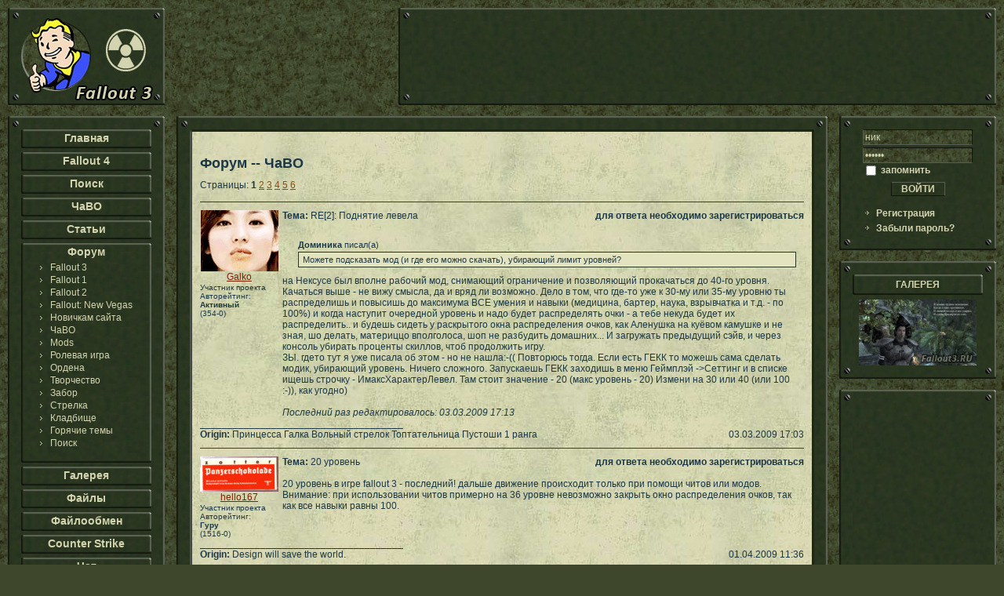

--- FILE ---
content_type: text/html; charset=utf-8
request_url: https://fallout3.ru/f/f8/l39705/1/
body_size: 8248
content:
<!DOCTYPE HTML PUBLIC "-//W3C//DTD HTML 4.01 Transitional//EN">
<html>
    <head>
        <title>Fallout3.RU: 20 уровень</title>
        <link rel="stylesheet" href="/css/body.css">
        <link rel="stylesheet" href="/css/main.css">
        <meta name="generator" content="Brain">
        <meta http-equiv="content-type" content="text/html; charset=utf-8">
        <meta name="keywords" content="Fallout3.RU форум чат fallout fallout3 игра">
        <meta name="description" content="Форумы Fallout3.RU">
        <script language="javascript" type="text/javascript" src="/js/_std/main.js"></script>
                    </head>
    <body>

    <table border=0 cellpadding=0 cellspacing=0 width=100%>
 <tr>
  <td valign=middle><a href="https://fallout3.ru/" title="Fallout 3"><img border="0" src="/img/f-logo-5.jpg" width="200" height="124" alt="Fallout 3" title="Fallout 3"></a></td>
  <td><img alt="" border="0" src="/img/spacer.gif" width="15" height="1" /></td>
  <td align=right valign=top>
        <table border=0 cellpadding=0 cellspacing=0>
        <tr>
            <td height=3 width=3 background=/img/b_tl.gif><img border=0 width=3 height=3 src=/img/spacer.gif></td>
            <td height=3 background=/img/b_t.gif><img border=0 width=3 height=3 src=/img/spacer.gif></td>
            <td height=3 width=3 background=/img/b_tr.gif><img border=0 width=3 height=3 src=/img/spacer.gif></td>
        </tr>
        <tr>
        <td background=/img/b_l.gif width=3><img border=0 width=3 height=3 src=/img/spacer.gif></td>
        <td background=/img/butbg.jpg>

        <table border=0 cellpadding=0 cellspacing=0 width=100% height=100%>
        <tr>
            <td height=14 width=14><img border=0 width=14 height=14 src=/img/bolt.gif></td>
            <td height=14><img border=0 width=3 height=14 src=/img/spacer.gif></td>
            <td height=14><img border=0 width=14 height=14 src=/img/bolt.gif></td>
        </tr>
        <tr>
        <td width=14><img border=0 width=14 height=3 src=/img/spacer.gif></td>
        <td background=/img/butbg.jpg>
        <script async src="https://pagead2.googlesyndication.com/pagead/js/adsbygoogle.js?client=ca-pub-9592243596423616"
     crossorigin="anonymous"></script>
<!-- Fallout3.ru 728x90, создано 14.10.08 -->
<ins class="adsbygoogle"
     style="display:inline-block;width:728px;height:90px"
     data-ad-client="ca-pub-9592243596423616"
     data-ad-slot="9946301764"></ins>
<script>
     (adsbygoogle = window.adsbygoogle || []).push({});
</script>
        </td>
        <td width=14><img border=0 width=14 height=3 src=/img/spacer.gif></td>
        </tr>
        <tr>
            <td height=14 width=14><img border=0 width=14 height=14 src=/img/bolt.gif></td>
            <td height=14><img border=0 width=3 height=14 src=/img/spacer.gif></td>
            <td height=14 width=14><img border=0 width=14 height=14 src=/img/bolt.gif></td>
        </tr>
        </table>
        </td>
        <td background=/img/b_r.gif width=3><img border=0 width=3 height=3 src=/img/spacer.gif></td>
        </tr>

        <tr>
            <td background=/img/b_bl.gif height=3 width=3><img border=0 width=3 height=3 src=/img/spacer.gif></td>
            <td background=/img/b_b.gif height=3><img border=0 width=3 height=3 src=/img/spacer.gif></td>
            <td background=/img/b_br.gif height=3 width=3><img border=0 width=3 height=3 src=/img/spacer.gif></td>
        </tr>

        </table>
          </td>
 </tr>
</table>
<br />

<table border=0 cellpadding=0 cellspacing=0 width=100%>
 <tr>
  <td valign=top>
        <table border=0 cellpadding=0 cellspacing=0 width=200>
        <tr>
            <td height=3 width=3 background=/img/b_tl.gif><img border=0 width=3 height=3 src=/img/spacer.gif></td>
            <td height=3 background=/img/b_t.gif><img border=0 width=3 height=3 src=/img/spacer.gif></td>
            <td height=3 width=3 background=/img/b_tr.gif><img border=0 width=3 height=3 src=/img/spacer.gif></td>
        </tr>
        <tr>
        <td background=/img/b_l.gif width=3><img border=0 width=3 height=3 src=/img/spacer.gif></td>
        <td background=/img/butbg.jpg>

        <table border=0 cellpadding=0 cellspacing=0 width=100% height=100%>
        <tr>
            <td height=14 width=14><img border=0 width=14 height=14 src=/img/bolt.gif></td>
            <td height=14><img border=0 width=3 height=14 src=/img/spacer.gif></td>
            <td height=14><img border=0 width=14 height=14 src=/img/bolt.gif></td>
        </tr>
        <tr>
        <td width=14><img border=0 width=14 height=3 src=/img/spacer.gif></td>
        <td background=/img/butbg.jpg>
        
        <table border=0 cellpadding=0 cellspacing=0 width=100%>
        <tr>
            <td height=3 width=3 background=/img/b_tl.gif><img border=0 width=3 height=3 src=/img/spacer.gif></td>
            <td height=3 background=/img/b_t.gif><img border=0 width=3 height=3 src=/img/spacer.gif></td>
            <td height=3 width=3 background=/img/b_tr.gif><img border=0 width=3 height=3 src=/img/spacer.gif></td>
        </tr>
        <tr>
        <td background=/img/b_l.gif width=3><img border=0 width=3 height=3 src=/img/spacer.gif></td>
        <td background=/img/butbg.jpg>

        <center><a class="menu_0" title="Главная" href="/">Главная</a>
</center><img border=0 width=1 height=2 src=/img/spacer.gif><br>
        </td>
        <td background=/img/b_r.gif width=3><img border=0 width=3 height=3 src=/img/spacer.gif></td>
        </tr>

        <tr>
            <td background=/img/b_bl.gif height=3 width=3><img border=0 width=3 height=3 src=/img/spacer.gif></td>
            <td background=/img/b_b.gif height=3><img border=0 width=3 height=3 src=/img/spacer.gif></td>
            <td background=/img/b_br.gif height=3 width=3><img border=0 width=3 height=3 src=/img/spacer.gif></td>
        </tr>

        </table>
        <img border=0 width=1 height=5 src=/img/spacer.gif><br>        <table border=0 cellpadding=0 cellspacing=0 width=100%>
        <tr>
            <td height=3 width=3 background=/img/b_tl.gif><img border=0 width=3 height=3 src=/img/spacer.gif></td>
            <td height=3 background=/img/b_t.gif><img border=0 width=3 height=3 src=/img/spacer.gif></td>
            <td height=3 width=3 background=/img/b_tr.gif><img border=0 width=3 height=3 src=/img/spacer.gif></td>
        </tr>
        <tr>
        <td background=/img/b_l.gif width=3><img border=0 width=3 height=3 src=/img/spacer.gif></td>
        <td background=/img/butbg.jpg>

        <center><a class="menu_0" title="Fallout 4" href="https://fallout4.su/">Fallout 4</a>
</center><img border=0 width=1 height=2 src=/img/spacer.gif><br>
        </td>
        <td background=/img/b_r.gif width=3><img border=0 width=3 height=3 src=/img/spacer.gif></td>
        </tr>

        <tr>
            <td background=/img/b_bl.gif height=3 width=3><img border=0 width=3 height=3 src=/img/spacer.gif></td>
            <td background=/img/b_b.gif height=3><img border=0 width=3 height=3 src=/img/spacer.gif></td>
            <td background=/img/b_br.gif height=3 width=3><img border=0 width=3 height=3 src=/img/spacer.gif></td>
        </tr>

        </table>
        <img border=0 width=1 height=5 src=/img/spacer.gif><br>        <table border=0 cellpadding=0 cellspacing=0 width=100%>
        <tr>
            <td height=3 width=3 background=/img/b_tl.gif><img border=0 width=3 height=3 src=/img/spacer.gif></td>
            <td height=3 background=/img/b_t.gif><img border=0 width=3 height=3 src=/img/spacer.gif></td>
            <td height=3 width=3 background=/img/b_tr.gif><img border=0 width=3 height=3 src=/img/spacer.gif></td>
        </tr>
        <tr>
        <td background=/img/b_l.gif width=3><img border=0 width=3 height=3 src=/img/spacer.gif></td>
        <td background=/img/butbg.jpg>

        <center><a class="menu_0" title="Поиск" href="/search/">Поиск</a>
</center><img border=0 width=1 height=2 src=/img/spacer.gif><br>
        </td>
        <td background=/img/b_r.gif width=3><img border=0 width=3 height=3 src=/img/spacer.gif></td>
        </tr>

        <tr>
            <td background=/img/b_bl.gif height=3 width=3><img border=0 width=3 height=3 src=/img/spacer.gif></td>
            <td background=/img/b_b.gif height=3><img border=0 width=3 height=3 src=/img/spacer.gif></td>
            <td background=/img/b_br.gif height=3 width=3><img border=0 width=3 height=3 src=/img/spacer.gif></td>
        </tr>

        </table>
        <img border=0 width=1 height=5 src=/img/spacer.gif><br>        <table border=0 cellpadding=0 cellspacing=0 width=100%>
        <tr>
            <td height=3 width=3 background=/img/b_tl.gif><img border=0 width=3 height=3 src=/img/spacer.gif></td>
            <td height=3 background=/img/b_t.gif><img border=0 width=3 height=3 src=/img/spacer.gif></td>
            <td height=3 width=3 background=/img/b_tr.gif><img border=0 width=3 height=3 src=/img/spacer.gif></td>
        </tr>
        <tr>
        <td background=/img/b_l.gif width=3><img border=0 width=3 height=3 src=/img/spacer.gif></td>
        <td background=/img/butbg.jpg>

        <center><a class="menu_0" title="ЧаВО" href="/faq/">ЧаВО</a>
</center><img border=0 width=1 height=2 src=/img/spacer.gif><br>
        </td>
        <td background=/img/b_r.gif width=3><img border=0 width=3 height=3 src=/img/spacer.gif></td>
        </tr>

        <tr>
            <td background=/img/b_bl.gif height=3 width=3><img border=0 width=3 height=3 src=/img/spacer.gif></td>
            <td background=/img/b_b.gif height=3><img border=0 width=3 height=3 src=/img/spacer.gif></td>
            <td background=/img/b_br.gif height=3 width=3><img border=0 width=3 height=3 src=/img/spacer.gif></td>
        </tr>

        </table>
        <img border=0 width=1 height=5 src=/img/spacer.gif><br>        <table border=0 cellpadding=0 cellspacing=0 width=100%>
        <tr>
            <td height=3 width=3 background=/img/b_tl.gif><img border=0 width=3 height=3 src=/img/spacer.gif></td>
            <td height=3 background=/img/b_t.gif><img border=0 width=3 height=3 src=/img/spacer.gif></td>
            <td height=3 width=3 background=/img/b_tr.gif><img border=0 width=3 height=3 src=/img/spacer.gif></td>
        </tr>
        <tr>
        <td background=/img/b_l.gif width=3><img border=0 width=3 height=3 src=/img/spacer.gif></td>
        <td background=/img/butbg.jpg>

        <center><a class="menu_0" title="Статьи" href="/articles/">Статьи</a>
</center><img border=0 width=1 height=2 src=/img/spacer.gif><br>
        </td>
        <td background=/img/b_r.gif width=3><img border=0 width=3 height=3 src=/img/spacer.gif></td>
        </tr>

        <tr>
            <td background=/img/b_bl.gif height=3 width=3><img border=0 width=3 height=3 src=/img/spacer.gif></td>
            <td background=/img/b_b.gif height=3><img border=0 width=3 height=3 src=/img/spacer.gif></td>
            <td background=/img/b_br.gif height=3 width=3><img border=0 width=3 height=3 src=/img/spacer.gif></td>
        </tr>

        </table>
        <img border=0 width=1 height=5 src=/img/spacer.gif><br>        <table border=0 cellpadding=0 cellspacing=0 width=100%>
        <tr>
            <td height=3 width=3 background=/img/b_tl.gif><img border=0 width=3 height=3 src=/img/spacer.gif></td>
            <td height=3 background=/img/b_t.gif><img border=0 width=3 height=3 src=/img/spacer.gif></td>
            <td height=3 width=3 background=/img/b_tr.gif><img border=0 width=3 height=3 src=/img/spacer.gif></td>
        </tr>
        <tr>
        <td background=/img/b_l.gif width=3><img border=0 width=3 height=3 src=/img/spacer.gif></td>
        <td background=/img/butbg.jpg>

        <center><a class="menu_0" title="Форум" href="/f/">Форум</a>
</center><img border=0 width=1 height=2 src=/img/spacer.gif><br>
      <center><table cellpadding="0" cellspacing="0" border="0">
       <tr><td colspan="2"><img src="/img/spacer.gif" alt="" width="1" height="2" border="0" /></td></tr>
       <tr>
        <td valign="middle"><img src="/img/ar-smenu.gif" alt="" width="13" height="16" border="0" /></td>
	   <td class="menu2" valign="middle"><a title="Fallout 3" href="/f/f1/1/">Fallout 3</a></td>
       </tr>
       <tr>
        <td valign="middle"><img src="/img/ar-smenu.gif" alt="" width="13" height="16" border="0" /></td>
	   <td class="menu2" valign="middle"><a title="Fallout 1" href="/f/f43/1/">Fallout 1</a></td>
       </tr>
       <tr>
        <td valign="middle"><img src="/img/ar-smenu.gif" alt="" width="13" height="16" border="0" /></td>
	   <td class="menu2" valign="middle"><a title="Fallout 2" href="/f/f44/1/">Fallout 2</a></td>
       </tr>
       <tr>
        <td valign="middle"><img src="/img/ar-smenu.gif" alt="" width="13" height="16" border="0" /></td>
	   <td class="menu2" valign="middle"><a title="Fallout: New Vegas" href="/f/f58/1/">Fallout: New Vegas</a></td>
       </tr>
       <tr>
        <td valign="middle"><img src="/img/ar-smenu.gif" alt="" width="13" height="16" border="0" /></td>
	   <td class="menu2" valign="middle"><a title="Новичкам сайта" href="/f/f65/1/">Новичкам сайта</a></td>
       </tr>
       <tr>
        <td valign="middle"><img src="/img/ar-smenu.gif" alt="" width="13" height="16" border="0" /></td>
	   <td class="menu2" valign="middle"><a title="ЧаВО" href="/f/f8/1/">ЧаВО</a></td>
       </tr>
       <tr>
        <td valign="middle"><img src="/img/ar-smenu.gif" alt="" width="13" height="16" border="0" /></td>
	   <td class="menu2" valign="middle"><a title="Mods" href="/f/f7/1/">Mods</a></td>
       </tr>
       <tr>
        <td valign="middle"><img src="/img/ar-smenu.gif" alt="" width="13" height="16" border="0" /></td>
	   <td class="menu2" valign="middle"><a title="Ролевая игра" href="/f/f21/1/">Ролевая игра</a></td>
       </tr>
       <tr>
        <td valign="middle"><img src="/img/ar-smenu.gif" alt="" width="13" height="16" border="0" /></td>
	   <td class="menu2" valign="middle"><a title="Ордена" href="/f/f9/1/">Ордена</a></td>
       </tr>
       <tr>
        <td valign="middle"><img src="/img/ar-smenu.gif" alt="" width="13" height="16" border="0" /></td>
	   <td class="menu2" valign="middle"><a title="Творчество" href="/f/f26/1/">Творчество</a></td>
       </tr>
       <tr>
        <td valign="middle"><img src="/img/ar-smenu.gif" alt="" width="13" height="16" border="0" /></td>
	   <td class="menu2" valign="middle"><a title="Забор" href="/f/f2/1/">Забор</a></td>
       </tr>
       <tr>
        <td valign="middle"><img src="/img/ar-smenu.gif" alt="" width="13" height="16" border="0" /></td>
	   <td class="menu2" valign="middle"><a title="Стрелка" href="/f/f3/1/">Стрелка</a></td>
       </tr>
       <tr>
        <td valign="middle"><img src="/img/ar-smenu.gif" alt="" width="13" height="16" border="0" /></td>
	   <td class="menu2" valign="middle"><a title="Кладбище" href="/f/f37/1/">Кладбище</a></td>
       </tr>
       <tr>
        <td valign="middle"><img src="/img/ar-smenu.gif" alt="" width="13" height="16" border="0" /></td>
	   <td class="menu2" valign="middle"><a title="Горячие темы" href="/f/top/">Горячие темы</a></td>
       </tr>
       <tr>
        <td valign="middle"><img src="/img/ar-smenu.gif" alt="" width="13" height="16" border="0" /></td>
	   <td class="menu2" valign="middle"><a title="Поиск" href="/f/search/">Поиск</a></td>
       </tr>
      </table></center>
&nbsp;<br>
        </td>
        <td background=/img/b_r.gif width=3><img border=0 width=3 height=3 src=/img/spacer.gif></td>
        </tr>

        <tr>
            <td background=/img/b_bl.gif height=3 width=3><img border=0 width=3 height=3 src=/img/spacer.gif></td>
            <td background=/img/b_b.gif height=3><img border=0 width=3 height=3 src=/img/spacer.gif></td>
            <td background=/img/b_br.gif height=3 width=3><img border=0 width=3 height=3 src=/img/spacer.gif></td>
        </tr>

        </table>
        <img border=0 width=1 height=5 src=/img/spacer.gif><br>        <table border=0 cellpadding=0 cellspacing=0 width=100%>
        <tr>
            <td height=3 width=3 background=/img/b_tl.gif><img border=0 width=3 height=3 src=/img/spacer.gif></td>
            <td height=3 background=/img/b_t.gif><img border=0 width=3 height=3 src=/img/spacer.gif></td>
            <td height=3 width=3 background=/img/b_tr.gif><img border=0 width=3 height=3 src=/img/spacer.gif></td>
        </tr>
        <tr>
        <td background=/img/b_l.gif width=3><img border=0 width=3 height=3 src=/img/spacer.gif></td>
        <td background=/img/butbg.jpg>

        <center><a class="menu_0" title="Галерея" href="/gallery/l0/?page=1">Галерея</a>
</center><img border=0 width=1 height=2 src=/img/spacer.gif><br>
        </td>
        <td background=/img/b_r.gif width=3><img border=0 width=3 height=3 src=/img/spacer.gif></td>
        </tr>

        <tr>
            <td background=/img/b_bl.gif height=3 width=3><img border=0 width=3 height=3 src=/img/spacer.gif></td>
            <td background=/img/b_b.gif height=3><img border=0 width=3 height=3 src=/img/spacer.gif></td>
            <td background=/img/b_br.gif height=3 width=3><img border=0 width=3 height=3 src=/img/spacer.gif></td>
        </tr>

        </table>
        <img border=0 width=1 height=5 src=/img/spacer.gif><br>        <table border=0 cellpadding=0 cellspacing=0 width=100%>
        <tr>
            <td height=3 width=3 background=/img/b_tl.gif><img border=0 width=3 height=3 src=/img/spacer.gif></td>
            <td height=3 background=/img/b_t.gif><img border=0 width=3 height=3 src=/img/spacer.gif></td>
            <td height=3 width=3 background=/img/b_tr.gif><img border=0 width=3 height=3 src=/img/spacer.gif></td>
        </tr>
        <tr>
        <td background=/img/b_l.gif width=3><img border=0 width=3 height=3 src=/img/spacer.gif></td>
        <td background=/img/butbg.jpg>

        <center><a class="menu_0" title="Файлы" href="/files/">Файлы</a>
</center><img border=0 width=1 height=2 src=/img/spacer.gif><br>
        </td>
        <td background=/img/b_r.gif width=3><img border=0 width=3 height=3 src=/img/spacer.gif></td>
        </tr>

        <tr>
            <td background=/img/b_bl.gif height=3 width=3><img border=0 width=3 height=3 src=/img/spacer.gif></td>
            <td background=/img/b_b.gif height=3><img border=0 width=3 height=3 src=/img/spacer.gif></td>
            <td background=/img/b_br.gif height=3 width=3><img border=0 width=3 height=3 src=/img/spacer.gif></td>
        </tr>

        </table>
        <img border=0 width=1 height=5 src=/img/spacer.gif><br>        <table border=0 cellpadding=0 cellspacing=0 width=100%>
        <tr>
            <td height=3 width=3 background=/img/b_tl.gif><img border=0 width=3 height=3 src=/img/spacer.gif></td>
            <td height=3 background=/img/b_t.gif><img border=0 width=3 height=3 src=/img/spacer.gif></td>
            <td height=3 width=3 background=/img/b_tr.gif><img border=0 width=3 height=3 src=/img/spacer.gif></td>
        </tr>
        <tr>
        <td background=/img/b_l.gif width=3><img border=0 width=3 height=3 src=/img/spacer.gif></td>
        <td background=/img/butbg.jpg>

        <center><a class="menu_0" title="Файлообмен" href="/dc/">Файлообмен</a>
</center><img border=0 width=1 height=2 src=/img/spacer.gif><br>
        </td>
        <td background=/img/b_r.gif width=3><img border=0 width=3 height=3 src=/img/spacer.gif></td>
        </tr>

        <tr>
            <td background=/img/b_bl.gif height=3 width=3><img border=0 width=3 height=3 src=/img/spacer.gif></td>
            <td background=/img/b_b.gif height=3><img border=0 width=3 height=3 src=/img/spacer.gif></td>
            <td background=/img/b_br.gif height=3 width=3><img border=0 width=3 height=3 src=/img/spacer.gif></td>
        </tr>

        </table>
        <img border=0 width=1 height=5 src=/img/spacer.gif><br>        <table border=0 cellpadding=0 cellspacing=0 width=100%>
        <tr>
            <td height=3 width=3 background=/img/b_tl.gif><img border=0 width=3 height=3 src=/img/spacer.gif></td>
            <td height=3 background=/img/b_t.gif><img border=0 width=3 height=3 src=/img/spacer.gif></td>
            <td height=3 width=3 background=/img/b_tr.gif><img border=0 width=3 height=3 src=/img/spacer.gif></td>
        </tr>
        <tr>
        <td background=/img/b_l.gif width=3><img border=0 width=3 height=3 src=/img/spacer.gif></td>
        <td background=/img/butbg.jpg>

        <center><a class="menu_0" title="Counter Strike" href="/f/f59/1/">Counter Strike</a>
</center><img border=0 width=1 height=2 src=/img/spacer.gif><br>
        </td>
        <td background=/img/b_r.gif width=3><img border=0 width=3 height=3 src=/img/spacer.gif></td>
        </tr>

        <tr>
            <td background=/img/b_bl.gif height=3 width=3><img border=0 width=3 height=3 src=/img/spacer.gif></td>
            <td background=/img/b_b.gif height=3><img border=0 width=3 height=3 src=/img/spacer.gif></td>
            <td background=/img/b_br.gif height=3 width=3><img border=0 width=3 height=3 src=/img/spacer.gif></td>
        </tr>

        </table>
        <img border=0 width=1 height=5 src=/img/spacer.gif><br>        <table border=0 cellpadding=0 cellspacing=0 width=100%>
        <tr>
            <td height=3 width=3 background=/img/b_tl.gif><img border=0 width=3 height=3 src=/img/spacer.gif></td>
            <td height=3 background=/img/b_t.gif><img border=0 width=3 height=3 src=/img/spacer.gif></td>
            <td height=3 width=3 background=/img/b_tr.gif><img border=0 width=3 height=3 src=/img/spacer.gif></td>
        </tr>
        <tr>
        <td background=/img/b_l.gif width=3><img border=0 width=3 height=3 src=/img/spacer.gif></td>
        <td background=/img/butbg.jpg>

        <center><a class="menu_0" title="Чат" href="/chat/">Чат</a>
</center><img border=0 width=1 height=2 src=/img/spacer.gif><br>
        </td>
        <td background=/img/b_r.gif width=3><img border=0 width=3 height=3 src=/img/spacer.gif></td>
        </tr>

        <tr>
            <td background=/img/b_bl.gif height=3 width=3><img border=0 width=3 height=3 src=/img/spacer.gif></td>
            <td background=/img/b_b.gif height=3><img border=0 width=3 height=3 src=/img/spacer.gif></td>
            <td background=/img/b_br.gif height=3 width=3><img border=0 width=3 height=3 src=/img/spacer.gif></td>
        </tr>

        </table>
        <img border=0 width=1 height=5 src=/img/spacer.gif><br>        <table border=0 cellpadding=0 cellspacing=0 width=100%>
        <tr>
            <td height=3 width=3 background=/img/b_tl.gif><img border=0 width=3 height=3 src=/img/spacer.gif></td>
            <td height=3 background=/img/b_t.gif><img border=0 width=3 height=3 src=/img/spacer.gif></td>
            <td height=3 width=3 background=/img/b_tr.gif><img border=0 width=3 height=3 src=/img/spacer.gif></td>
        </tr>
        <tr>
        <td background=/img/b_l.gif width=3><img border=0 width=3 height=3 src=/img/spacer.gif></td>
        <td background=/img/butbg.jpg>

        <center><a class="menu_0" title="Новости" href="/news/">Новости</a>
</center><img border=0 width=1 height=2 src=/img/spacer.gif><br>
        </td>
        <td background=/img/b_r.gif width=3><img border=0 width=3 height=3 src=/img/spacer.gif></td>
        </tr>

        <tr>
            <td background=/img/b_bl.gif height=3 width=3><img border=0 width=3 height=3 src=/img/spacer.gif></td>
            <td background=/img/b_b.gif height=3><img border=0 width=3 height=3 src=/img/spacer.gif></td>
            <td background=/img/b_br.gif height=3 width=3><img border=0 width=3 height=3 src=/img/spacer.gif></td>
        </tr>

        </table>
        <img border=0 width=1 height=5 src=/img/spacer.gif><br>        <table border=0 cellpadding=0 cellspacing=0 width=100%>
        <tr>
            <td height=3 width=3 background=/img/b_tl.gif><img border=0 width=3 height=3 src=/img/spacer.gif></td>
            <td height=3 background=/img/b_t.gif><img border=0 width=3 height=3 src=/img/spacer.gif></td>
            <td height=3 width=3 background=/img/b_tr.gif><img border=0 width=3 height=3 src=/img/spacer.gif></td>
        </tr>
        <tr>
        <td background=/img/b_l.gif width=3><img border=0 width=3 height=3 src=/img/spacer.gif></td>
        <td background=/img/butbg.jpg>

        <center><a class="menu_0" title="Скриншоты" href="/ss/">Скриншоты</a>
</center><img border=0 width=1 height=2 src=/img/spacer.gif><br>
        </td>
        <td background=/img/b_r.gif width=3><img border=0 width=3 height=3 src=/img/spacer.gif></td>
        </tr>

        <tr>
            <td background=/img/b_bl.gif height=3 width=3><img border=0 width=3 height=3 src=/img/spacer.gif></td>
            <td background=/img/b_b.gif height=3><img border=0 width=3 height=3 src=/img/spacer.gif></td>
            <td background=/img/b_br.gif height=3 width=3><img border=0 width=3 height=3 src=/img/spacer.gif></td>
        </tr>

        </table>
        <img border=0 width=1 height=5 src=/img/spacer.gif><br>        <table border=0 cellpadding=0 cellspacing=0 width=100%>
        <tr>
            <td height=3 width=3 background=/img/b_tl.gif><img border=0 width=3 height=3 src=/img/spacer.gif></td>
            <td height=3 background=/img/b_t.gif><img border=0 width=3 height=3 src=/img/spacer.gif></td>
            <td height=3 width=3 background=/img/b_tr.gif><img border=0 width=3 height=3 src=/img/spacer.gif></td>
        </tr>
        <tr>
        <td background=/img/b_l.gif width=3><img border=0 width=3 height=3 src=/img/spacer.gif></td>
        <td background=/img/butbg.jpg>

        <center><a class="menu_0" title="Написать" href="/contacts/">Написать</a>
</center><img border=0 width=1 height=2 src=/img/spacer.gif><br>
        </td>
        <td background=/img/b_r.gif width=3><img border=0 width=3 height=3 src=/img/spacer.gif></td>
        </tr>

        <tr>
            <td background=/img/b_bl.gif height=3 width=3><img border=0 width=3 height=3 src=/img/spacer.gif></td>
            <td background=/img/b_b.gif height=3><img border=0 width=3 height=3 src=/img/spacer.gif></td>
            <td background=/img/b_br.gif height=3 width=3><img border=0 width=3 height=3 src=/img/spacer.gif></td>
        </tr>

        </table>
        <img border=0 width=1 height=5 src=/img/spacer.gif><br>        <table border=0 cellpadding=0 cellspacing=0 width=100%>
        <tr>
            <td height=3 width=3 background=/img/b_tl.gif><img border=0 width=3 height=3 src=/img/spacer.gif></td>
            <td height=3 background=/img/b_t.gif><img border=0 width=3 height=3 src=/img/spacer.gif></td>
            <td height=3 width=3 background=/img/b_tr.gif><img border=0 width=3 height=3 src=/img/spacer.gif></td>
        </tr>
        <tr>
        <td background=/img/b_l.gif width=3><img border=0 width=3 height=3 src=/img/spacer.gif></td>
        <td background=/img/butbg.jpg>

        <center><a class="menu_0" title="Ссылки" href="/links/">Ссылки</a>
</center><img border=0 width=1 height=2 src=/img/spacer.gif><br>
        </td>
        <td background=/img/b_r.gif width=3><img border=0 width=3 height=3 src=/img/spacer.gif></td>
        </tr>

        <tr>
            <td background=/img/b_bl.gif height=3 width=3><img border=0 width=3 height=3 src=/img/spacer.gif></td>
            <td background=/img/b_b.gif height=3><img border=0 width=3 height=3 src=/img/spacer.gif></td>
            <td background=/img/b_br.gif height=3 width=3><img border=0 width=3 height=3 src=/img/spacer.gif></td>
        </tr>

        </table>
        <img border=0 width=1 height=5 src=/img/spacer.gif><br>        <table border=0 cellpadding=0 cellspacing=0 width=100%>
        <tr>
            <td height=3 width=3 background=/img/b_tl.gif><img border=0 width=3 height=3 src=/img/spacer.gif></td>
            <td height=3 background=/img/b_t.gif><img border=0 width=3 height=3 src=/img/spacer.gif></td>
            <td height=3 width=3 background=/img/b_tr.gif><img border=0 width=3 height=3 src=/img/spacer.gif></td>
        </tr>
        <tr>
        <td background=/img/b_l.gif width=3><img border=0 width=3 height=3 src=/img/spacer.gif></td>
        <td background=/img/butbg.jpg>

        <center><a class="menu_0" title="Ордена" href="/clans/">Ордена</a>
</center><img border=0 width=1 height=2 src=/img/spacer.gif><br>
        </td>
        <td background=/img/b_r.gif width=3><img border=0 width=3 height=3 src=/img/spacer.gif></td>
        </tr>

        <tr>
            <td background=/img/b_bl.gif height=3 width=3><img border=0 width=3 height=3 src=/img/spacer.gif></td>
            <td background=/img/b_b.gif height=3><img border=0 width=3 height=3 src=/img/spacer.gif></td>
            <td background=/img/b_br.gif height=3 width=3><img border=0 width=3 height=3 src=/img/spacer.gif></td>
        </tr>

        </table>
        <img border=0 width=1 height=5 src=/img/spacer.gif><br>        <table border=0 cellpadding=0 cellspacing=0 width=100%>
        <tr>
            <td height=3 width=3 background=/img/b_tl.gif><img border=0 width=3 height=3 src=/img/spacer.gif></td>
            <td height=3 background=/img/b_t.gif><img border=0 width=3 height=3 src=/img/spacer.gif></td>
            <td height=3 width=3 background=/img/b_tr.gif><img border=0 width=3 height=3 src=/img/spacer.gif></td>
        </tr>
        <tr>
        <td background=/img/b_l.gif width=3><img border=0 width=3 height=3 src=/img/spacer.gif></td>
        <td background=/img/butbg.jpg>

        <center><a class="menu_0" title="Участники" href="/members/">Участники</a>
</center><img border=0 width=1 height=2 src=/img/spacer.gif><br>
        </td>
        <td background=/img/b_r.gif width=3><img border=0 width=3 height=3 src=/img/spacer.gif></td>
        </tr>

        <tr>
            <td background=/img/b_bl.gif height=3 width=3><img border=0 width=3 height=3 src=/img/spacer.gif></td>
            <td background=/img/b_b.gif height=3><img border=0 width=3 height=3 src=/img/spacer.gif></td>
            <td background=/img/b_br.gif height=3 width=3><img border=0 width=3 height=3 src=/img/spacer.gif></td>
        </tr>

        </table>
        
        </td>
        <td width=14><img border=0 width=14 height=3 src=/img/spacer.gif></td>
        </tr>
        <tr>
            <td height=14 width=14><img border=0 width=14 height=14 src=/img/bolt.gif></td>
            <td height=14><img border=0 width=3 height=14 src=/img/spacer.gif></td>
            <td height=14 width=14><img border=0 width=14 height=14 src=/img/bolt.gif></td>
        </tr>
        </table>
        </td>
        <td background=/img/b_r.gif width=3><img border=0 width=3 height=3 src=/img/spacer.gif></td>
        </tr>

        <tr>
            <td background=/img/b_bl.gif height=3 width=3><img border=0 width=3 height=3 src=/img/spacer.gif></td>
            <td background=/img/b_b.gif height=3><img border=0 width=3 height=3 src=/img/spacer.gif></td>
            <td background=/img/b_br.gif height=3 width=3><img border=0 width=3 height=3 src=/img/spacer.gif></td>
        </tr>

        </table>
        &nbsp;<br>



<script async src="https://pagead2.googlesyndication.com/pagead/js/adsbygoogle.js?client=ca-pub-9592243596423616"
     crossorigin="anonymous"></script>
<!-- 200x200, создано 02.06.09 -->
<ins class="adsbygoogle"
     style="display:inline-block;width:200px;height:200px"
     data-ad-client="ca-pub-9592243596423616"
     data-ad-slot="6974583899"></ins>
<script>
     (adsbygoogle = window.adsbygoogle || []).push({});
</script>
&nbsp;<br />

        <table border=0 cellpadding=0 cellspacing=0 width=200>
        <tr>
            <td height=3 width=3 background=/img/b_tl.gif><img border=0 width=3 height=3 src=/img/spacer.gif></td>
            <td height=3 background=/img/b_t.gif><img border=0 width=3 height=3 src=/img/spacer.gif></td>
            <td height=3 width=3 background=/img/b_tr.gif><img border=0 width=3 height=3 src=/img/spacer.gif></td>
        </tr>
        <tr>
        <td background=/img/b_l.gif width=3><img border=0 width=3 height=3 src=/img/spacer.gif></td>
        <td background=/img/butbg.jpg>

        <table border=0 cellpadding=0 cellspacing=0 width=100% height=100%>
        <tr>
            <td height=14 width=14><img border=0 width=14 height=14 src=/img/bolt.gif></td>
            <td height=14><img border=0 width=3 height=14 src=/img/spacer.gif></td>
            <td height=14><img border=0 width=14 height=14 src=/img/bolt.gif></td>
        </tr>
        <tr>
        <td width=14><img border=0 width=14 height=3 src=/img/spacer.gif></td>
        <td background=/img/butbg.jpg>
        <noindex>
<center>
<!--LiveInternet counter-->
<script language="JavaScript"><!--
document.write('<a href="http://www.liveinternet.ru/click" '+
'target=_blank><img src="http://counter.yadro.ru/hit?t12.5;r'+
escape(document.referrer)+((typeof(screen)=='undefined')?'':
';s'+screen.width+'*'+screen.height+'*'+(screen.colorDepth?
screen.colorDepth:screen.pixelDepth))+';u'+escape(document.URL)+
';'+Math.random()+
'" title="liveinternet.ru: показано число просмотров за 24 часа, посетителей за 24 часа и за сегодн\я" '+
'border=0 width=88 height=31></a>')
//--></script>
<!--/LiveInternet-->
<br>
&nbsp;<br>

<!--Rating@Mail.ru COUNTER--><script language="JavaScript" type="text/javascript"><!--
d=document;var a='';a+=';r='+escape(d.referrer)
js=10//--></script><script language="JavaScript1.1" type="text/javascript"><!--
a+=';j='+navigator.javaEnabled()
js=11//--></script><script language="JavaScript1.2" type="text/javascript"><!--
s=screen;a+=';s='+s.width+'*'+s.height
a+=';d='+(s.colorDepth?s.colorDepth:s.pixelDepth)
js=12//--></script><script language="JavaScript1.3" type="text/javascript"><!--
js=13//--></script><script language="JavaScript" type="text/javascript"><!--
d.write('<a href="https://top.mail.ru/jump?from=1520638"'+
' target="_blank"><img src="https://top-fwz1.mail.ru/counter'+
'?id=1520638;t=48;js='+js+a+';rand='+Math.random()+
'" alt="Рейтинг@Mail.ru"'+' border="0" height="31" width="88"/><\/a>')
if(11<js)d.write('<'+'!-- ')//--></script><noscript><a
target="_blank" href="https://top.mail.ru/jump?from=1520638"><img
src="https://top-fwz1.mail.ru/counter?js=na;id=1520638;t=48"
border="0" height="31" width="88"
alt="Рейтинг@Mail.ru"/></a></noscript><script language="JavaScript" type="text/javascript"><!--
if(11<js)d.write('--'+'>')//--></script><!--/COUNTER-->
</center>
</noindex>
        </td>
        <td width=14><img border=0 width=14 height=3 src=/img/spacer.gif></td>
        </tr>
        <tr>
            <td height=14 width=14><img border=0 width=14 height=14 src=/img/bolt.gif></td>
            <td height=14><img border=0 width=3 height=14 src=/img/spacer.gif></td>
            <td height=14 width=14><img border=0 width=14 height=14 src=/img/bolt.gif></td>
        </tr>
        </table>
        </td>
        <td background=/img/b_r.gif width=3><img border=0 width=3 height=3 src=/img/spacer.gif></td>
        </tr>

        <tr>
            <td background=/img/b_bl.gif height=3 width=3><img border=0 width=3 height=3 src=/img/spacer.gif></td>
            <td background=/img/b_b.gif height=3><img border=0 width=3 height=3 src=/img/spacer.gif></td>
            <td background=/img/b_br.gif height=3 width=3><img border=0 width=3 height=3 src=/img/spacer.gif></td>
        </tr>

        </table>
        
  </td>
  <td width=15><img border=0 width=15 height=1 src=/img/spacer.gif></td>
  <td width=100% valign=top>


        <table border=0 cellpadding=0 cellspacing=0 width=100%>
        <tr>
            <td height=3 width=3 background=/img/b_tl.gif><img border=0 width=3 height=3 src=/img/spacer.gif></td>
            <td height=3 background=/img/b_t.gif><img border=0 width=3 height=3 src=/img/spacer.gif></td>
            <td height=3 width=3 background=/img/b_tr.gif><img border=0 width=3 height=3 src=/img/spacer.gif></td>
        </tr>
        <tr>
        <td background=/img/b_l.gif width=3><img border=0 width=3 height=3 src=/img/spacer.gif></td>
        <td background=/img/butbg.jpg>

        <table border=0 cellpadding=0 cellspacing=0 width=100% height=100%>
        <tr>
            <td height=14 width=14><img border=0 width=14 height=14 src=/img/bolt.gif></td>
            <td height=14><img border=0 width=3 height=14 src=/img/spacer.gif></td>
            <td height=14><img border=0 width=14 height=14 src=/img/bolt.gif></td>
        </tr>
        <tr>
        <td width=14><img border=0 width=14 height=3 src=/img/spacer.gif></td>
        <td background=/img/butbg.jpg>
                <table border=0 cellpadding=0 cellspacing=0 width=100%>
        <tr>
            <td background=/img/d_tl.gif height=3 width=3><img border=0 width=3 height=3 src=/img/spacer.gif></td>
            <td background=/img/d_t.gif height=3><img border=0 width=3 height=3 src=/img/spacer.gif></td>
            <td background=/img/d_tr.gif height=3 width=3><img border=0 width=3 height=3 src=/img/spacer.gif></td>
        </tr>
        <tr>
        <td background=/img/d_l.gif width=3><img border=0 width=3 height=3 src=/img/spacer.gif></td>
        <td bgcolor=#d3d4af background="/img/bg2.jpg">
        <table border=0 cellpadding=0 cellspacing=10 width=100%>
        <tr>
        <td>
        

<h1>Форум -- ЧаВО</h1>
<p>Страницы: <b>1</b> <a href="/f/f8/l39705/2/">2</a> <a href="/f/f8/l39705/3/">3</a> <a href="/f/f8/l39705/4/">4</a> <a href="/f/f8/l39705/5/">5</a> <a href="/f/f8/l39705/6/">6</a></p>
<table width="100%" cellpadding="0" cellspacing="0" border="0"><tr><td><img src="/img/spacer.gif" alt="" width=1 height=10></td></tr><tr><td style="background-color:#493b2e;" height="1"><img src="/img/spacer.gif" alt="" width="1" height="1"></td></tr><tr><td><img src="/img/spacer.gif" alt="" width=1 height=10></td></tr></table>
<table cellpadding="0" cellspacing="0" border="0" width="100%"><tr><td valign="top">
<table cellpadding="0" cellspacing="0" border="0"><tr><td style="text-align: center;"><a class="userlink" href="/userprofile/2916/" target="_blank"><img border="0" src="/public/2916/avatar.gif"></a></td></tr><tr><td style="text-align: center;"><a class="userlink" href="/userprofile/2916/" target="_blank">Galko</a></td></tr><tr><td><img border="0" width=100 height=1 src="/img/spacer.gif"></td></tr></table>
<table cellpadding="0" cellspacing="0" border="0" width="100"><tr><td valign="top" class="shortui">Участник проекта<br />
Авторейтинг:<br>
<b>Активный</b><br>(354-0)<br>
</td></tr></table>
</td><td width="100%" valign="top" style="padding: 0px 0px 0px 5px;">
<a name="m29246"></a><table cellpadding="0" cellspacing="0" border="0" width="100%"><tr><td><b>Тема:</b> RE[2]: Поднятие левела<br>&nbsp;<br>
</td><td align="right" valign="top"><nobr><b>для ответа необходимо зарегистрироваться</b></nobr></td></tr></table>
<blockquote class="bb_quote"><div class="bb_quote_author"><b>Доминика</b> писал(а)</div><div class="bb_quote_text">Можете подсказать мод (и где его можно скачать), убирающий лимит уровней?</div></blockquote>
 на Нексусе был вполне рабочий мод, снимающий ограничение и позволяющий прокачаться до 40-го уровня. Качаться выше - не вижу смысла, да и вряд ли возможно. Дело в том, что где-то уже к 30-му или 35-му уровню ты распределишь и повысишь до максимума ВСЕ умения и навыки (медицина, бартер, наука, взрывчатка и т.д. - по 100%) и когда наступит очередной уровень и надо будет распределять очки - а тебе некуда будет их распределить.. и будешь сидеть у раскрытого окна распределения очков, как Аленушка на куёвом камушке и не зная, шо делать, материццо вполголоса, шоп не разбудить домашних... И загружать предыдущий сэйв, и через консоль убирать проценты скиллов, чтоб продолжить игру.<br />
 ЗЫ. гдето тут я уже писала об этом - но не нашла:-(( Повторюсь тогда. Если есть ГЕКК то можешь сама сделать модик, убирающий уровень. Ничего сложного. Запускаешь ГЕКК заходишь в меню Геймплэй -&gt;Сеттинг и в списке ищешь строчку - ИмаксХарактерЛевел. Там стоит значение - 20 (макс уровень - 20) Измени на 30 или 40 (или 100 :-)), как угодно)<br>
&nbsp;<br><i>Последний раз редактировалось: 03.03.2009 17:13</i><br>
</td></tr><td colspan="2"><table cellpadding="0" cellspacing="0" border="0" width="100%"><tr><td valign="top">_____________________________________<br><b>Origin: </b>Принцесса Галка Вольный стрелок Топтательница Пустоши 1 ранга </td><td valign="bottom" style="text-align: right;"><nobr>03.03.2009 17:03</nobr></td></tr></table></td></tr></table>
<table width="100%" cellpadding="0" cellspacing="0" border="0"><tr><td><img src="/img/spacer.gif" alt="" width=1 height=10></td></tr><tr><td style="background-color:#493b2e;" height="1"><img src="/img/spacer.gif" alt="" width="1" height="1"></td></tr><tr><td><img src="/img/spacer.gif" alt="" width=1 height=10></td></tr></table>
<table cellpadding="0" cellspacing="0" border="0" width="100%"><tr><td valign="top">
<table cellpadding="0" cellspacing="0" border="0"><tr><td style="text-align: center;"><a class="userlink" href="/userprofile/1971/" target="_blank"><img border="0" src="/public/1971/avatar.jpg"></a></td></tr><tr><td style="text-align: center;"><a class="userlink" href="/userprofile/1971/" target="_blank">hello167</a></td></tr><tr><td><img border="0" width=100 height=1 src="/img/spacer.gif"></td></tr></table>
<table cellpadding="0" cellspacing="0" border="0" width="100"><tr><td valign="top" class="shortui">Участник проекта<br />
Авторейтинг:<br>
<b>Гуру</b><br>(1516-0)<br>
</td></tr></table>
</td><td width="100%" valign="top" style="padding: 0px 0px 0px 5px;">
<a name="m39705"></a><table cellpadding="0" cellspacing="0" border="0" width="100%"><tr><td><b>Тема:</b> 20 уровень<br>&nbsp;<br>
</td><td align="right" valign="top"><nobr><b>для ответа необходимо зарегистрироваться</b></nobr></td></tr></table>
20 уровень в игре fallout 3 - последний! дальше движение происходит только при помощи читов или модов.<br />
 Внимание: при использовании читов примерно на 36 уровне невозможно закрыть окно распределения очков, так как все навыки равны 100.<br>
&nbsp;<br>&nbsp;<br>
</td></tr><td colspan="2"><table cellpadding="0" cellspacing="0" border="0" width="100%"><tr><td valign="top">_____________________________________<br><b>Origin: </b>Design will save the world.<br />
</td><td valign="bottom" style="text-align: right;"><nobr>01.04.2009 11:36</nobr></td></tr></table></td></tr></table>
<table width="100%" cellpadding="0" cellspacing="0" border="0"><tr><td><img src="/img/spacer.gif" alt="" width=1 height=10></td></tr><tr><td style="background-color:#493b2e;" height="1"><img src="/img/spacer.gif" alt="" width="1" height="1"></td></tr><tr><td><img src="/img/spacer.gif" alt="" width=1 height=10></td></tr></table>
<table cellpadding="0" cellspacing="0" border="0" width="100%"><tr><td valign="top">
<table cellpadding="0" cellspacing="0" border="0"><tr><td style="text-align: center;"><a class="userlink" href="/userprofile/1055/" target="_blank"><img border="0" src="/public/1055/avatar.gif"></a></td></tr><tr><td style="text-align: center;"><a class="userlink" href="/userprofile/1055/" target="_blank">Andres</a></td></tr><tr><td><img border="0" width=100 height=1 src="/img/spacer.gif"></td></tr></table>
<table cellpadding="0" cellspacing="0" border="0" width="100"><tr><td valign="top" class="shortui">Участник проекта<br />
Авторейтинг:<br>
<b>Активный</b><br>(263-0)<br>
</td></tr></table>
</td><td width="100%" valign="top" style="padding: 0px 0px 0px 5px;">
<a name="m40537"></a><table cellpadding="0" cellspacing="0" border="0" width="100%"><tr><td><b>Тема:</b> RE: 20 уровень<br>&nbsp;<br>
</td><td align="right" valign="top"><nobr><b>для ответа необходимо зарегистрироваться</b></nobr></td></tr></table>
По поводу всех умений по 100:
<br />&nbsp;<br />
Есть мод <strong class="bb">"Skill cap mod"</strong><br />
<i class="bb">Позволяет избавится от возможного бага, когда все скиллы будут 100, и некуда будет вкладывать скиллпоинты. В таком случае мод разблокирует кнопку "дальше" в окне повышения уровня.</i><br />
(Скачать его можно, например, здесь <a href="http://wasteland.ag.ru/fallout-3/mods/gameplay.shtml" target="_blank">http://wasteland.ag.ru/fallout-3/mods/gameplay.shtml</a> (ищите в списке по названию))
<br />&nbsp;<br />
Тамже есть мод <strong class="bb">"Level 100 cap"</strong><br />
<i class="bb">Увеличивает до 100 максимальный уровень.</i><br />
(Вообще подобных модов несколько, у меня например стоит ограничение в 30 уровней, где взял не помню - гугл вам в помощь...;)<br>
&nbsp;<br>&nbsp;<br>
</td></tr><td colspan="2"><table cellpadding="0" cellspacing="0" border="0" width="100%"><tr><td valign="bottom" style="text-align: right;"><nobr>02.04.2009 01:57</nobr></td></tr></table></td></tr></table>
<table width="100%" cellpadding="0" cellspacing="0" border="0"><tr><td><img src="/img/spacer.gif" alt="" width=1 height=10></td></tr><tr><td style="background-color:#493b2e;" height="1"><img src="/img/spacer.gif" alt="" width="1" height="1"></td></tr><tr><td><img src="/img/spacer.gif" alt="" width=1 height=10></td></tr></table>
<table cellpadding="0" cellspacing="0" border="0" width="100%"><tr><td valign="top">
<table cellpadding="0" cellspacing="0" border="0"><tr><td style="text-align: center;"><a class="userlink" href="/userprofile/4234/" target="_blank"><img border="0" src="/public/4234/avatar.jpg"></a></td></tr><tr><td style="text-align: center;"><a class="userlink" href="/userprofile/4234/" target="_blank">Defender Morrill</a></td></tr><tr><td><img border="0" width=100 height=1 src="/img/spacer.gif"></td></tr></table>
<table cellpadding="0" cellspacing="0" border="0" width="100"><tr><td valign="top" class="shortui">Пользователь<br />
Авторейтинг:<br>
<b>Рядовой</b><br>(3-0)<br>
</td></tr></table>
</td><td width="100%" valign="top" style="padding: 0px 0px 0px 5px;">
<a name="m41587"></a><table cellpadding="0" cellspacing="0" border="0" width="100%"><tr><td><b>Тема:</b> RE[2]: 20 уровень<br>&nbsp;<br>
</td><td align="right" valign="top"><nobr><b>для ответа необходимо зарегистрироваться</b></nobr></td></tr></table>
Andres - По поводу всех умений по 100:
<br />&nbsp;<br />
Есть мод <strong class="bb">"Skill cap mod"</strong><br />
<i class="bb">Позволяет избавится от возможного бага, когда все скиллы будут 100, и некуда будет вкладывать скиллпоинты. В таком случае мод разблокирует кнопку "дальше" в окне повышения уровня.</i><br />
(Скачать его можно, например, здесь <a href="http://wasteland.ag.ru/fallout-3/mods/gameplay.shtml" target="_blank">http://wasteland.ag.ru/fallout-3/mods/gameplay.shtml</a> (ищите в списке по названию))
<br />&nbsp;<br />
Спасибо за модЫ<br>
&nbsp;<br>&nbsp;<br>
</td></tr><td colspan="2"><table cellpadding="0" cellspacing="0" border="0" width="100%"><tr><td valign="top">_____________________________________<br><b>Origin: </b>Убиваю всё что шевелится , а что не шевелится - шевелю и убиваю !</td><td valign="bottom" style="text-align: right;"><nobr>03.04.2009 13:50</nobr></td></tr></table></td></tr></table>
<table width="100%" cellpadding="0" cellspacing="0" border="0"><tr><td><img src="/img/spacer.gif" alt="" width=1 height=10></td></tr><tr><td style="background-color:#493b2e;" height="1"><img src="/img/spacer.gif" alt="" width="1" height="1"></td></tr><tr><td><img src="/img/spacer.gif" alt="" width=1 height=10></td></tr></table>
<table cellpadding="0" cellspacing="0" border="0" width="100%"><tr><td valign="top">
<table cellpadding="0" cellspacing="0" border="0"><tr><td style="text-align: center;"><a class="userlink" href="/userprofile/4168/" target="_blank"><img border="0" src="/public/4168/avatar.jpg"></a></td></tr><tr><td style="text-align: center;"><a class="userlink" href="/userprofile/4168/" target="_blank">АНАРХ</a></td></tr><tr><td><img border="0" width=100 height=1 src="/img/spacer.gif"></td></tr></table>
<table cellpadding="0" cellspacing="0" border="0" width="100"><tr><td valign="top" class="shortui">Участник проекта<br />
Авторейтинг:<br>
<b>Гуру</b><br>(580-3)<br>
<table width="100%" cellpadding="0" cellspacing="0" border="0"><tr><td><img src="/img/spacer.gif" alt="" width=1 height=3></td></tr><tr><td style="background-color:#493b2e;" height="1"><img src="/img/spacer.gif" alt="" width="1" height="1"></td></tr><tr><td><img src="/img/spacer.gif" alt="" width=1 height=3></td></tr></table>
<center><a href="/clans/48/"><img border="0" alt="Изгои" title="Изгои" src="/public/.shared/clans/48/emblem.gif" /></a></center><b>Звание:</b><br />маньяк<br />
<b>Репутация:</b><br />паталогоанатом<br />
</td></tr></table>
</td><td width="100%" valign="top" style="padding: 0px 0px 0px 5px;">
<a name="m54989"></a><table cellpadding="0" cellspacing="0" border="0" width="100%"><tr><td><b>Тема:</b> RE: 21 уровень<br>&nbsp;<br>
</td><td align="right" valign="top"><nobr><b>для ответа необходимо зарегистрироваться</b></nobr></td></tr></table>
так как ссылка в теме ещё не фигурировала, то вот вам <a href="http://www.playground.ru/files/13235/" target="_blank">http://www.playground.ru/files/13235/</a> здесь мод содержащий в себе два файла, один позволяет увеличить максимальный уровень до 30, другой до 40<br />
для установки мода требуется один из файлов скопировать в папку DATA установленой игры FALLOUT 3 и активировать с помощью файла FalloutLauncher.exe
<br />&nbsp;<br />
<strong class="bb">ВНИМАНИЕ!</strong> активировать моды надо до достижения 20-го уровня, иначе возможны проблемы с сейвами. так же при переходе на 21 уровень необходимо иметь нейтральную карму, иначе возможны вылеты<br>
&nbsp;<br><i>Последний раз редактировалось: 13.06.2009 16:45</i><br>
</td></tr><td colspan="2"><table cellpadding="0" cellspacing="0" border="0" width="100%"><tr><td valign="top">_____________________________________<br><b>Origin: </b>все недовольные могут проследовать за слонами</td><td valign="bottom" style="text-align: right;"><nobr>15.05.2009 17:56</nobr></td></tr></table></td></tr></table>
<table width="100%" cellpadding="0" cellspacing="0" border="0"><tr><td><img src="/img/spacer.gif" alt="" width=1 height=10></td></tr><tr><td style="background-color:#493b2e;" height="1"><img src="/img/spacer.gif" alt="" width="1" height="1"></td></tr><tr><td><img src="/img/spacer.gif" alt="" width=1 height=10></td></tr></table>
<table cellpadding="0" cellspacing="0" border="0" width="100%"><tr><td valign="top">
<table cellpadding="0" cellspacing="0" border="0"><tr><td style="text-align: center;"><a class="userlink" href="/userprofile/6005/" target="_blank"><img border="0" src="/public/6005/avatar.jpg"></a></td></tr><tr><td style="text-align: center;"><a class="userlink" href="/userprofile/6005/" target="_blank">Чейз</a></td></tr><tr><td><img border="0" width=100 height=1 src="/img/spacer.gif"></td></tr></table>
<table cellpadding="0" cellspacing="0" border="0" width="100"><tr><td valign="top" class="shortui">Пользователь<br />
Авторейтинг:<br>
<b>Рядовой</b><br>(88-0)<br>
</td></tr></table>
</td><td width="100%" valign="top" style="padding: 0px 0px 0px 5px;">
<a name="m74466"></a><table cellpadding="0" cellspacing="0" border="0" width="100%"><tr><td><b>Тема:</b> RE[3]: Поднятие левела<br>&nbsp;<br>
</td><td align="right" valign="top"><nobr><b>для ответа необходимо зарегистрироваться</b></nobr></td></tr></table>
У меня 30 с брокеном<br>
&nbsp;<br>&nbsp;<br>
</td></tr><td colspan="2"><table cellpadding="0" cellspacing="0" border="0" width="100%"><tr><td valign="top">_____________________________________<br><b>Origin: </b>Если хочешь поболтать убери валыну.<br />
 </td><td valign="bottom" style="text-align: right;"><nobr>28.09.2009 23:04</nobr></td></tr></table></td></tr></table>
<table width="100%" cellpadding="0" cellspacing="0" border="0"><tr><td><img src="/img/spacer.gif" alt="" width=1 height=10></td></tr><tr><td style="background-color:#493b2e;" height="1"><img src="/img/spacer.gif" alt="" width="1" height="1"></td></tr><tr><td><img src="/img/spacer.gif" alt="" width=1 height=10></td></tr></table>
<table cellpadding="0" cellspacing="0" border="0" width="100%"><tr><td valign="top">
<table cellpadding="0" cellspacing="0" border="0"><tr><td style="text-align: center;"><a class="userlink" href="/userprofile/7141/" target="_blank"><img border="0" src="/public/7141/avatar.jpg"></a></td></tr><tr><td style="text-align: center;"><a class="userlink" href="/userprofile/7141/" target="_blank">Cherep</a></td></tr><tr><td><img border="0" width=100 height=1 src="/img/spacer.gif"></td></tr></table>
<table cellpadding="0" cellspacing="0" border="0" width="100"><tr><td valign="top" class="shortui">Пользователь<br />
Авторейтинг:<br>
<b>Рядовой</b><br>(9-0)<br>
</td></tr></table>
</td><td width="100%" valign="top" style="padding: 0px 0px 0px 5px;">
<a name="m75168"></a><table cellpadding="0" cellspacing="0" border="0" width="100%"><tr><td><b>Тема:</b> RE: 20 уровень<br>&nbsp;<br>
</td><td align="right" valign="top"><nobr><b>для ответа необходимо зарегистрироваться</b></nobr></td></tr></table>
<blockquote class="bb_quote"><div class="bb_quote_author"><b>hello167</b> писал(а)</div><div class="bb_quote_text">20 уровень в игре fallout 3 - последний! дальше движение происходит только при помощи читов или модов.<br />
 Внимание: при использовании читов примерно на 36 уровне невозможно закрыть окно распределения очков, так как все навыки равны 100.</div></blockquote>
Извините конечно, но я сейчас гдето около 74-го уровня и все навыки у меня по сотне (без модов!).<br>
&nbsp;<br><i>Последний раз редактировалось: 10.10.2009 22:51</i><br>
</td></tr><td colspan="2"><table cellpadding="0" cellspacing="0" border="0" width="100%"><tr><td valign="bottom" style="text-align: right;"><nobr>10.10.2009 22:50</nobr></td></tr></table></td></tr></table>
<table width="100%" cellpadding="0" cellspacing="0" border="0"><tr><td><img src="/img/spacer.gif" alt="" width=1 height=10></td></tr><tr><td style="background-color:#493b2e;" height="1"><img src="/img/spacer.gif" alt="" width="1" height="1"></td></tr><tr><td><img src="/img/spacer.gif" alt="" width=1 height=10></td></tr></table>
<table cellpadding="0" cellspacing="0" border="0" width="100%"><tr><td valign="top">
<table cellpadding="0" cellspacing="0" border="0"><tr><td style="text-align: center;"><a class="userlink" href="/userprofile/1971/" target="_blank"><img border="0" src="/public/1971/avatar.jpg"></a></td></tr><tr><td style="text-align: center;"><a class="userlink" href="/userprofile/1971/" target="_blank">hello167</a></td></tr><tr><td><img border="0" width=100 height=1 src="/img/spacer.gif"></td></tr></table>
<table cellpadding="0" cellspacing="0" border="0" width="100"><tr><td valign="top" class="shortui">Участник проекта<br />
Авторейтинг:<br>
<b>Гуру</b><br>(1516-0)<br>
</td></tr></table>
</td><td width="100%" valign="top" style="padding: 0px 0px 0px 5px;">
<a name="m75176"></a><table cellpadding="0" cellspacing="0" border="0" width="100%"><tr><td><b>Тема:</b> RE[2]: 20 уровень<br>&nbsp;<br>
</td><td align="right" valign="top"><nobr><b>для ответа необходимо зарегистрироваться</b></nobr></td></tr></table>
<blockquote class="bb_quote"><div class="bb_quote_author"><b>Cherep</b> писал(а)</div><div class="bb_quote_text"><blockquote class="bb_quote"><div class="bb_quote_author"><b>hello167</b> писал(а)</div><div class="bb_quote_text">20 уровень в игре fallout 3 - последний! дальше движение происходит только при помощи читов или модов.<br />
 Внимание: при использовании читов примерно на 36 уровне невозможно закрыть окно распределения очков, так как все навыки равны 100.</div></blockquote>
Извините конечно, но я сейчас гдето около 74-го уровня и все навыки у меня по сотне (без модов!).</div></blockquote>
поподробнее, а то мне как-то слабо верится<br>
&nbsp;<br>&nbsp;<br>
</td></tr><td colspan="2"><table cellpadding="0" cellspacing="0" border="0" width="100%"><tr><td valign="top">_____________________________________<br><b>Origin: </b>Design will save the world.<br />
</td><td valign="bottom" style="text-align: right;"><nobr>11.10.2009 08:55</nobr></td></tr></table></td></tr></table>
<table width="100%" cellpadding="0" cellspacing="0" border="0"><tr><td><img src="/img/spacer.gif" alt="" width=1 height=10></td></tr><tr><td style="background-color:#493b2e;" height="1"><img src="/img/spacer.gif" alt="" width="1" height="1"></td></tr><tr><td><img src="/img/spacer.gif" alt="" width=1 height=10></td></tr></table>
<table cellpadding="0" cellspacing="0" border="0" width="100%"><tr><td valign="top">
<table cellpadding="0" cellspacing="0" border="0"><tr><td style="text-align: center;"><a class="userlink" href="/userprofile/4168/" target="_blank"><img border="0" src="/public/4168/avatar.jpg"></a></td></tr><tr><td style="text-align: center;"><a class="userlink" href="/userprofile/4168/" target="_blank">АНАРХ</a></td></tr><tr><td><img border="0" width=100 height=1 src="/img/spacer.gif"></td></tr></table>
<table cellpadding="0" cellspacing="0" border="0" width="100"><tr><td valign="top" class="shortui">Участник проекта<br />
Авторейтинг:<br>
<b>Гуру</b><br>(580-3)<br>
<table width="100%" cellpadding="0" cellspacing="0" border="0"><tr><td><img src="/img/spacer.gif" alt="" width=1 height=3></td></tr><tr><td style="background-color:#493b2e;" height="1"><img src="/img/spacer.gif" alt="" width="1" height="1"></td></tr><tr><td><img src="/img/spacer.gif" alt="" width=1 height=3></td></tr></table>
<center><a href="/clans/48/"><img border="0" alt="Изгои" title="Изгои" src="/public/.shared/clans/48/emblem.gif" /></a></center><b>Звание:</b><br />маньяк<br />
<b>Репутация:</b><br />паталогоанатом<br />
</td></tr></table>
</td><td width="100%" valign="top" style="padding: 0px 0px 0px 5px;">
<a name="m75336"></a><table cellpadding="0" cellspacing="0" border="0" width="100%"><tr><td><b>Тема:</b> RE[3]: 20 уровень<br>&nbsp;<br>
</td><td align="right" valign="top"><nobr><b>для ответа необходимо зарегистрироваться</b></nobr></td></tr></table>
<blockquote class="bb_quote"><div class="bb_quote_author"><b>hello167</b> писал(а)</div><div class="bb_quote_text"><blockquote class="bb_quote"><div class="bb_quote_author"><b>Cherep</b> писал(а)</div><div class="bb_quote_text"><blockquote class="bb_quote"><div class="bb_quote_author"><b>hello167</b> писал(а)</div><div class="bb_quote_text">20 уровень в игре fallout 3 - последний! дальше движение происходит только при помощи читов или модов.<br />
 Внимание: при использовании читов примерно на 36 уровне невозможно закрыть окно распределения очков, так как все навыки равны 100.</div></blockquote>
Извините конечно, но я сейчас гдето около 74-го уровня и все навыки у меня по сотне (без модов!).</div></blockquote>
поподробнее, а то мне как-то слабо верится</div></blockquote>
Cherep, поделись той дурью которую куришь - давно забавных глюков у меня не было. а может ты третий фол со вторым перепутал? или у тебя версия игры "черезжопновывернутаякакхотелосьпродающему"...<br>
&nbsp;<br>&nbsp;<br>
</td></tr><td colspan="2"><table cellpadding="0" cellspacing="0" border="0" width="100%"><tr><td valign="top">_____________________________________<br><b>Origin: </b>все недовольные могут проследовать за слонами</td><td valign="bottom" style="text-align: right;"><nobr>15.10.2009 02:12</nobr></td></tr></table></td></tr></table>
<table width="100%" cellpadding="0" cellspacing="0" border="0"><tr><td><img src="/img/spacer.gif" alt="" width=1 height=10></td></tr><tr><td style="background-color:#493b2e;" height="1"><img src="/img/spacer.gif" alt="" width="1" height="1"></td></tr><tr><td><img src="/img/spacer.gif" alt="" width=1 height=10></td></tr></table>
<table cellpadding="0" cellspacing="0" border="0" width="100%"><tr><td valign="top">
<table cellpadding="0" cellspacing="0" border="0"><tr><td style="text-align: center;"><a class="userlink" href="/userprofile/7122/" target="_blank"><img border="0" src="/public/7122/avatar.jpg"></a></td></tr><tr><td style="text-align: center;"><a class="userlink" href="/userprofile/7122/" target="_blank">men</a></td></tr><tr><td><img border="0" width=100 height=1 src="/img/spacer.gif"></td></tr></table>
<table cellpadding="0" cellspacing="0" border="0" width="100"><tr><td valign="top" class="shortui">Пользователь<br />
Авторейтинг:<br>
<b>Рядовой</b><br>(75-0)<br>
</td></tr></table>
</td><td width="100%" valign="top" style="padding: 0px 0px 0px 5px;">
<a name="m75695"></a><table cellpadding="0" cellspacing="0" border="0" width="100%"><tr><td><b>Тема:</b> RE[4]: 20 уровень<br>&nbsp;<br>
</td><td align="right" valign="top"><nobr><b>для ответа необходимо зарегистрироваться</b></nobr></td></tr></table>
Есть чит чтоб перейти на следуйший уровень!:<br />
advlevel<br>
&nbsp;<br>&nbsp;<br>
</td></tr><td colspan="2"><table cellpadding="0" cellspacing="0" border="0" width="100%"><tr><td valign="bottom" style="text-align: right;"><nobr>21.10.2009 17:02</nobr></td></tr></table></td></tr></table>
<table width="100%" cellpadding="0" cellspacing="0" border="0"><tr><td><img src="/img/spacer.gif" alt="" width=1 height=10></td></tr><tr><td style="background-color:#493b2e;" height="1"><img src="/img/spacer.gif" alt="" width="1" height="1"></td></tr><tr><td><img src="/img/spacer.gif" alt="" width=1 height=10></td></tr></table>
<p>Страницы: <b>1</b> <a href="/f/f8/l39705/2/">2</a> <a href="/f/f8/l39705/3/">3</a> <a href="/f/f8/l39705/4/">4</a> <a href="/f/f8/l39705/5/">5</a> <a href="/f/f8/l39705/6/">6</a></p>

<p>&nbsp;</p>

        </td>
        </tr>
        </table>
        </td>
        <td background=/img/d_r.gif width=3><img border=0 width=3 height=3 src=/img/spacer.gif></td>
        </tr>
        <tr>
            <td background=/img/d_bl.gif height=3 width=3><img border=0 width=3 height=3 src=/img/spacer.gif></td>
            <td background=/img/d_b.gif height=3><img border=0 width=3 height=3 src=/img/spacer.gif></td>
            <td background=/img/d_br.gif height=3 width=3><img border=0 width=3 height=3 src=/img/spacer.gif></td>
        </tr>
        </table>

                </td>
        <td width=14><img border=0 width=14 height=3 src=/img/spacer.gif></td>
        </tr>
        <tr>
            <td height=14 width=14><img border=0 width=14 height=14 src=/img/bolt.gif></td>
            <td height=14><img border=0 width=3 height=14 src=/img/spacer.gif></td>
            <td height=14 width=14><img border=0 width=14 height=14 src=/img/bolt.gif></td>
        </tr>
        </table>
        </td>
        <td background=/img/b_r.gif width=3><img border=0 width=3 height=3 src=/img/spacer.gif></td>
        </tr>

        <tr>
            <td background=/img/b_bl.gif height=3 width=3><img border=0 width=3 height=3 src=/img/spacer.gif></td>
            <td background=/img/b_b.gif height=3><img border=0 width=3 height=3 src=/img/spacer.gif></td>
            <td background=/img/b_br.gif height=3 width=3><img border=0 width=3 height=3 src=/img/spacer.gif></td>
        </tr>

        </table>
        
  </td>
  <td width=15><img border=0 width=15 height=1 src=/img/spacer.gif></td>
  <td valign=top>
        <table border=0 cellpadding=0 cellspacing=0 width=200>
        <tr>
            <td height=3 width=3 background=/img/b_tl.gif><img border=0 width=3 height=3 src=/img/spacer.gif></td>
            <td height=3 background=/img/b_t.gif><img border=0 width=3 height=3 src=/img/spacer.gif></td>
            <td height=3 width=3 background=/img/b_tr.gif><img border=0 width=3 height=3 src=/img/spacer.gif></td>
        </tr>
        <tr>
        <td background=/img/b_l.gif width=3><img border=0 width=3 height=3 src=/img/spacer.gif></td>
        <td background=/img/butbg.jpg>

        <table border=0 cellpadding=0 cellspacing=0 width=100% height=100%>
        <tr>
            <td height=14 width=14><img border=0 width=14 height=14 src=/img/bolt.gif></td>
            <td height=14><img border=0 width=3 height=14 src=/img/spacer.gif></td>
            <td height=14><img border=0 width=14 height=14 src=/img/bolt.gif></td>
        </tr>
        <tr>
        <td width=14><img border=0 width=14 height=3 src=/img/spacer.gif></td>
        <td background=/img/butbg.jpg>
        <center>
<form method=POST action="/f/f8/l39705/1/">
<input type=hidden name="doLogin" value="1">
   <table border="0" cellspacing="0" cellpadding="0">
    <tr>
     <td><input type=text name=login value="ник" class=inpLogin onfocus="javascript: if(this.value == 'ник') this.value='';" onblur="javascript: if(this.value == '') this.value='ник';"></td>
    </tr>
    <tr>
     <td><img alt="" border="0" src="/img/spacer.gif" width="1" height="3" /></td>
    </tr>
    <tr>
     <td><input type=password name=password value="пароль" class=inpLogin  onfocus="javascript: if(this.value == 'пароль') this.value='';" onblur="javascript: if(this.value == '') this.value='пароль';"></td>
    </tr>
    <tr>
     <td><table border="0" cellspacing="0" cellpadding="0"><tr><td valign="middle"><input type=checkbox name=p></td><td valign="middle" class="memb">&nbsp;запомнить</td></tr></table></td>
    </tr>
    <tr>
     <td><img alt="" border="0" src="/img/spacer.gif" width="1" height="5" /></td>
    </tr>
    <tr>
     <td align="center"><input type="submit" value="  ВОЙТИ  " class="inpLoginBut" /></td>
    </tr>
    <tr>
     <td><img alt="" border="0" src="/img/spacer.gif" width="1" height="15" /></td>
    </tr>
    <tr>
     <td>
      <table cellpadding="0" cellspacing="0" border="0">
       <tr>
        <td valign="middle"><img src="/img/ar-user.gif" alt="" width="17" height="5" /></td>
	<td valign="middle" class="memb"><a href="/register/">Регистрация</a></td>
       </tr>
       <tr>
        <td colspan="2"><img alt="" border="0" src="/img/spacer.gif" width="1" height="5" /></td>
       </tr>
       <tr>
        <td valign="middle"><img src="/img/ar-user.gif" alt="" width="17" height="5" /></td>
	<td valign="middle" class="memb"><a href="/rpassword/">Забыли пароль?</a></td>
       </tr>
      </table>
     </td>
    </tr>
    <tr>
     <td><img alt="" border="0" src="/img/spacer.gif" width="1" height="4" /></td>
    </tr>
   </table>
</FORM>

</center>
        </td>
        <td width=14><img border=0 width=14 height=3 src=/img/spacer.gif></td>
        </tr>
        <tr>
            <td height=14 width=14><img border=0 width=14 height=14 src=/img/bolt.gif></td>
            <td height=14><img border=0 width=3 height=14 src=/img/spacer.gif></td>
            <td height=14 width=14><img border=0 width=14 height=14 src=/img/bolt.gif></td>
        </tr>
        </table>
        </td>
        <td background=/img/b_r.gif width=3><img border=0 width=3 height=3 src=/img/spacer.gif></td>
        </tr>

        <tr>
            <td background=/img/b_bl.gif height=3 width=3><img border=0 width=3 height=3 src=/img/spacer.gif></td>
            <td background=/img/b_b.gif height=3><img border=0 width=3 height=3 src=/img/spacer.gif></td>
            <td background=/img/b_br.gif height=3 width=3><img border=0 width=3 height=3 src=/img/spacer.gif></td>
        </tr>

        </table>
        &nbsp;<br />


        <table border=0 cellpadding=0 cellspacing=0 width=200>
        <tr>
            <td height=3 width=3 background=/img/b_tl.gif><img border=0 width=3 height=3 src=/img/spacer.gif></td>
            <td height=3 background=/img/b_t.gif><img border=0 width=3 height=3 src=/img/spacer.gif></td>
            <td height=3 width=3 background=/img/b_tr.gif><img border=0 width=3 height=3 src=/img/spacer.gif></td>
        </tr>
        <tr>
        <td background=/img/b_l.gif width=3><img border=0 width=3 height=3 src=/img/spacer.gif></td>
        <td background=/img/butbg.jpg>

        <table border=0 cellpadding=0 cellspacing=0 width=100% height=100%>
        <tr>
            <td height=14 width=14><img border=0 width=14 height=14 src=/img/bolt.gif></td>
            <td height=14><img border=0 width=3 height=14 src=/img/spacer.gif></td>
            <td height=14><img border=0 width=14 height=14 src=/img/bolt.gif></td>
        </tr>
        <tr>
        <td width=14><img border=0 width=14 height=3 src=/img/spacer.gif></td>
        <td background=/img/butbg.jpg>
        <center>        <table border=0 cellpadding=0 cellspacing=0 width=100%>
        <tr>
            <td height=3 width=3 background=/img/b_tl.gif><img border=0 width=3 height=3 src=/img/spacer.gif></td>
            <td height=3 background=/img/b_t.gif><img border=0 width=3 height=3 src=/img/spacer.gif></td>
            <td height=3 width=3 background=/img/b_tr.gif><img border=0 width=3 height=3 src=/img/spacer.gif></td>
        </tr>
        <tr>
        <td background=/img/b_l.gif width=3><img border=0 width=3 height=3 src=/img/spacer.gif></td>
        <td background=/img/butbg.jpg>

        <img border=0 width=1 height=3 src=/img/spacer.gif><br><center><span class="memb">ГАЛЕРЕЯ</span><br><img border=0 width=1 height=3 src=/img/spacer.gif><br>        </td>
        <td background=/img/b_r.gif width=3><img border=0 width=3 height=3 src=/img/spacer.gif></td>
        </tr>

        <tr>
            <td background=/img/b_bl.gif height=3 width=3><img border=0 width=3 height=3 src=/img/spacer.gif></td>
            <td background=/img/b_b.gif height=3><img border=0 width=3 height=3 src=/img/spacer.gif></td>
            <td background=/img/b_br.gif height=3 width=3><img border=0 width=3 height=3 src=/img/spacer.gif></td>
        </tr>

        </table>
        <img border=0 width=1 height=6 src=/img/spacer.gif><br><a href="/gallery/view/6019/?gal=2"><img src="/public/7535/gallery/6019-preview.jpg" border="0" alt="Мгновение" title="Мгновение"></a></center>        </td>
        <td width=14><img border=0 width=14 height=3 src=/img/spacer.gif></td>
        </tr>
        <tr>
            <td height=14 width=14><img border=0 width=14 height=14 src=/img/bolt.gif></td>
            <td height=14><img border=0 width=3 height=14 src=/img/spacer.gif></td>
            <td height=14 width=14><img border=0 width=14 height=14 src=/img/bolt.gif></td>
        </tr>
        </table>
        </td>
        <td background=/img/b_r.gif width=3><img border=0 width=3 height=3 src=/img/spacer.gif></td>
        </tr>

        <tr>
            <td background=/img/b_bl.gif height=3 width=3><img border=0 width=3 height=3 src=/img/spacer.gif></td>
            <td background=/img/b_b.gif height=3><img border=0 width=3 height=3 src=/img/spacer.gif></td>
            <td background=/img/b_br.gif height=3 width=3><img border=0 width=3 height=3 src=/img/spacer.gif></td>
        </tr>

        </table>
        
&nbsp;<br />
        <table border=0 cellpadding=0 cellspacing=0 width=200>
        <tr>
            <td height=3 width=3 background=/img/b_tl.gif><img border=0 width=3 height=3 src=/img/spacer.gif></td>
            <td height=3 background=/img/b_t.gif><img border=0 width=3 height=3 src=/img/spacer.gif></td>
            <td height=3 width=3 background=/img/b_tr.gif><img border=0 width=3 height=3 src=/img/spacer.gif></td>
        </tr>
        <tr>
        <td background=/img/b_l.gif width=3><img border=0 width=3 height=3 src=/img/spacer.gif></td>
        <td background=/img/butbg.jpg>

        <table border=0 cellpadding=0 cellspacing=0 width=100% height=100%>
        <tr>
            <td height=14 width=14><img border=0 width=14 height=14 src=/img/bolt.gif></td>
            <td height=14><img border=0 width=3 height=14 src=/img/spacer.gif></td>
            <td height=14><img border=0 width=14 height=14 src=/img/bolt.gif></td>
        </tr>
        <tr>
        <td width=14><img border=0 width=14 height=3 src=/img/spacer.gif></td>
        <td background=/img/butbg.jpg>
        <center>
<script async src="https://pagead2.googlesyndication.com/pagead/js/adsbygoogle.js?client=ca-pub-9592243596423616"
     crossorigin="anonymous"></script>
<!-- 160x600, создано 02.06.09 -->
<ins class="adsbygoogle"
     style="display:inline-block;width:160px;height:600px"
     data-ad-client="ca-pub-9592243596423616"
     data-ad-slot="8667384486"></ins>
<script>
     (adsbygoogle = window.adsbygoogle || []).push({});
</script>
</center>

        </td>
        <td width=14><img border=0 width=14 height=3 src=/img/spacer.gif></td>
        </tr>
        <tr>
            <td height=14 width=14><img border=0 width=14 height=14 src=/img/bolt.gif></td>
            <td height=14><img border=0 width=3 height=14 src=/img/spacer.gif></td>
            <td height=14 width=14><img border=0 width=14 height=14 src=/img/bolt.gif></td>
        </tr>
        </table>
        </td>
        <td background=/img/b_r.gif width=3><img border=0 width=3 height=3 src=/img/spacer.gif></td>
        </tr>

        <tr>
            <td background=/img/b_bl.gif height=3 width=3><img border=0 width=3 height=3 src=/img/spacer.gif></td>
            <td background=/img/b_b.gif height=3><img border=0 width=3 height=3 src=/img/spacer.gif></td>
            <td background=/img/b_br.gif height=3 width=3><img border=0 width=3 height=3 src=/img/spacer.gif></td>
        </tr>

        </table>
        
  </td>
 </tr>
</table>


<!-- Google tag (gtag.js) -->
<script async src="https://www.googletagmanager.com/gtag/js?id=G-X6ZN0MMWEM"></script>
<script>
  window.dataLayer = window.dataLayer || [];
  function gtag(){dataLayer.push(arguments);}
  gtag('js', new Date());

  gtag('config', 'G-X6ZN0MMWEM');
</script>

<!-- Yandex.Metrika counter -->
<script type="text/javascript" >
   (function(m,e,t,r,i,k,a){m[i]=m[i]||function(){(m[i].a=m[i].a||[]).push(arguments)};
   m[i].l=1*new Date();
   for (var j = 0; j < document.scripts.length; j++) {if (document.scripts[j].src === r) { return; }}
   k=e.createElement(t),a=e.getElementsByTagName(t)[0],k.async=1,k.src=r,a.parentNode.insertBefore(k,a)})
   (window, document, "script", "https://mc.yandex.ru/metrika/tag.js", "ym");

   ym(96968010, "init", {
        clickmap:true,
        trackLinks:true,
        accurateTrackBounce:true
   });
</script>
<noscript><div><img src="https://mc.yandex.ru/watch/96968010" style="position:absolute; left:-9999px;" alt="" /></div></noscript>
<!-- /Yandex.Metrika counter -->


    </body>
</html>


<!-- Код PHP сгенерировался за 0,0719 сек. -->


--- FILE ---
content_type: text/html; charset=utf-8
request_url: https://www.google.com/recaptcha/api2/aframe
body_size: 267
content:
<!DOCTYPE HTML><html><head><meta http-equiv="content-type" content="text/html; charset=UTF-8"></head><body><script nonce="Uk4uNundzRHFIrasZq5sRw">/** Anti-fraud and anti-abuse applications only. See google.com/recaptcha */ try{var clients={'sodar':'https://pagead2.googlesyndication.com/pagead/sodar?'};window.addEventListener("message",function(a){try{if(a.source===window.parent){var b=JSON.parse(a.data);var c=clients[b['id']];if(c){var d=document.createElement('img');d.src=c+b['params']+'&rc='+(localStorage.getItem("rc::a")?sessionStorage.getItem("rc::b"):"");window.document.body.appendChild(d);sessionStorage.setItem("rc::e",parseInt(sessionStorage.getItem("rc::e")||0)+1);localStorage.setItem("rc::h",'1768420782576');}}}catch(b){}});window.parent.postMessage("_grecaptcha_ready", "*");}catch(b){}</script></body></html>

--- FILE ---
content_type: text/css
request_url: https://fallout3.ru/css/body.css
body_size: 98
content:
BODY{
 background-color: #3e462b;
 background-image: URL(/img/bg1.jpg);
 margin: 10px 10px 10px 10px;
}


--- FILE ---
content_type: text/css
request_url: https://fallout3.ru/css/main.css
body_size: 1413
content:
BODY, TD{
 font-size: 12px;
 font-weight: normal;
 color: #1c3844;
 font-family: Verdana, Arial, Helvetica, sans-serif;
}

FORM{
 padding: 0px 0px 0px 0px;
 margin: 0px 0px 0px 0px;
}

P{
 padding: 0px 0px 0px 0px;
 margin: 4px 0px 4px 0px;
 text-indent: 0px;
}
LI{
 margin: 4px 0px 4px 0px;
}

.text{
 padding: 15px 0px 0px 0px;
 margin: 0px 0px 0px 0px;
}

h1{ 
 font-family: Verdana, Arial, Helvetica, sans-serif;
 font-weight: bold;
 font-size: 18px;
 padding: 0px 0px 0px 0px;
 margin: 20px 0px 10px 0px;
/* color: #FFC300;*/
 color: #1c3844;
 text-align: left;
}

h2{
 font-family: verdana, arial, tahoma;
 font-weight: bold;
 font-size: 16px;
 padding: 0px 0px 0px 0px;
 margin: 15px 0px 10px 0px;
 color: #1c3844;
}

h3{
 font-family: verdana, arial, tahoma;
 font-weight: bold;
 font-size: 14px;
 padding: 0px 0px 0px 0px;
 margin: 10px 0px 5px 0px;
 color: #1c3844;
}

a:link{
 color:#884c10;
 text-decoration: underline;
}
a:visited{
 color:#b87c38;
 text-decoration: underline;
}
a:active{
 color:#800000;
 text-decoration: underline;
}
a:hover{
 color:#ca7928;
 text-decoration: underline;
}


.menu_0:link, .menu_0:visited, .menu_0:active{
 font-weight: bold;
 font-size: 14px;
 text-decoration: none;
 color: #d3d4af;
}
.menu_0:hover, .menu_0:visited:hover{
 font-weight: bold;
 font-size: 14px;
 color: #d3d4af;
 text-decoration: underline;
}

.inp{
 font-size: 12px;
 font-weight: normal;
 color:#1c3844;
 font-family: verdana, arial, tahoma;
 border: 1px;
 border-style:solid;
 border-color:#2a3621;
 background-color: #d3d4af;
 background-image: URL(/img/bg2.jpg);
}

.inpArea{
 font-size: 12px;
 font-weight: normal;
 color:#1c3844;
 font-family: verdana, arial, tahoma;
 border: 1px;
 border-style:solid;
 border-color:#2a3621;
 background-color: #d3d4af;
 background-image: URL(/img/bg2.jpg);
}

.inpBut{
 font-size: 12px;
 font-weight: bold;
 color:#d3d4af;
 font-family: verdana, arial, tahoma;
 border: 1px;
 border-style:solid;
 border-color: #595f50 #595f50 #12140f #12140f;
 background-color: #2a3621;
 background-image: URL(/img/butbg.jpg);
}

.inpLogin{
 font-size: 12px;
 font-weight: normal;
 color:#d3d4af;
 font-family: Verdana, Arial, Helvetica, sans-serif;
 border: 1px;
 border-style:solid;
 border-color: #12140f #12140f #595f50 #595f50;
 background-color: #3e462b;
 background-image: URL(/img/bg1.jpg);
 width: 140px;
 height: 20px;
}

.inpLoginBut{
 font-size: 12px;
 font-weight: bold;
 color:#d3d4af;
 font-family: verdana, arial, tahoma;
 border: 1px;
 border-style:solid;
 border-color: #595f50 #595f50 #12140f #12140f;
 background-color: #2a3621;
 background-image: URL(/img/butbg.jpg);
}

.memb{
 background-color:inherit;
 color: #d3d4af;
 font-weight: bold;
}

.memb A:link, .memb A:visited, .memb A:active{
 color: #d3d4af;
 background-color: inherit;
 text-decoration: none;
 font-weight: bold;
}
.memb A:hover{
 color: #d3d4af;
 background-color: inherit;
 text-decoration: underline;
 font-weight: bold;
}

.menu2 A:link, .menu2 A:visited, .menu2 A:active{
 color: #d3d4af;
 background-color: inherit;
 text-decoration: none;
 font-weight: normal;
}
.menu2 A:hover{
 color: #d3d4af;
 background-color: inherit;
 text-decoration: underline;
 font-weight: normal;
}

.star{
 color: #7b2105;
 background-color: inherit;
}

.userlink{
 color: #7b2105;
 background-color: inherit;
}

.userlink:link, .userlink:visited, .userlink:hover, .userlink:active{
 color: #7b2105;
 background-color: inherit;
 text-decoration: underline;
}

.newsdate{
 color: #7b2105;
 background-color: inherit;
 font-weight: bold;
}

.TablesBGTable{
 color: inherit;
 background-color: #1c3844;
}
.TablesBGTitle{
 color: inherit;
 background-color: #2a3621;
 background-image: url(/img/th-bg.gif);
 background-repeat: repeat-x;
 background-position: top;
 height: 23px;
}
.TableTitle{
 background-color: inherit;
 color: #d3d4af;
 font-size: 12px;
 font-weight: bold;
 background-image: url(/img/th-bg-l.gif);
 background-repeat: no-repeat;
 background-position: left top;
 vertical-align: top;
 padding: 5px 0px 0px 16px;
 margin: 0px 0px 0px 0px;
}
.TablesContent{
 background-color: #d3d4af;
 background-image: url(/img/bg2.jpg);
 color: inherit;
 padding: 5px 8px 5px 16px;
 margin: 0px 0px 0px 0px;
}

.TablesContentGradient{
 background-color: #d3d4af;
 background-image:url(/img/td-grad.gif);
 background-position:left;
 background-repeat:repeat-y;
 font-weight: bold;
 padding: 5px 8px 5px 16px;
 margin: 0px 0px 0px 0px;
}

.ATablesContentGradient:link,.ATablesContentGradient:visited,.ATablesContentGradient:hover,.ATablesContentGradient:active{
 color: #7b2105;
 font-weight: bold;
 text-decoration: none;
}

.t_right{
 background-color: #d3d4af;
 background-image: url(/img/bg2.jpg);
/* color: inherit; */
 padding: 5px 8px 5px 8px;
 margin: 0px 0px 0px 0px;
 text-align: right;
}
.t_center{
 background-image: url(/img/bg2.jpg);
 background-color: #d3d4af;
/* color: inherit; */
 padding: 5px 8px 5px 8px;
 margin: 0px 0px 0px 0px;
 text-align: center;
}

.inactive, td.inactive {
 color: #7f7f7f;
 font-style: italic;
}

.date{
 font-size: 10px;
 color: #1c3844;
 background-color: inherit;
}

.mthr{
 border-style: solid;
 border-color: #493b2e;
 border-bottom-style: solid;
 border-bottom-width: 1px;
 border-bottom-color: #493b2e;
 border-top-style: none;
 border-top-width: 0px;
 border-left-style: none;
 border-left-width: 0px;
 border-right-style: none;
 border-right-width: 0px;

/* color: #dde4e7;
 background-color: inherit;*/
/* border-style: none;
 border-width: 0px;
 width: 100%;
 text-align: center;
 height: 1px;*/
/* padding: 0px 0px 0px 0px;
 margin: 0px 0px 0px 0px;*/
}

.forumtsel{
 font-weight: bold;
 color: #7b2105;
 background-color: inherit;
}

.error{
 text-align: left;
 text-indent: 0px;
 margin: 20px 0px 5px 0px;
 padding: 0px 0px 0px 0px;
 font-weight: bold;
 background-color: inherit;
 color: #bb0000;
}

.success{
 text-align: left;
 text-indent: 0px;
 margin: 20px 0px 5px 0px;
 padding: 0px 0px 0px 0px;
 font-weight: bold;
 background-color: inherit;
 color: #3b6047;
}

.forum_new_messages{
 color: #7b2105;
 font-weight: bold;
}

.shortui, .shortui TD{
 font-size: 10px;
 font-weight: normal;
 font-family: Verdana, Arial, Helvetica, sans-serif;
}

.moder:link, .moder:visited, .moder:hover, .moder:active{
 color: #aa3333;
 background-color: inherit;
 text-decoration: none;
 font-weight: bold;
}

.fquotemargin{
 font-size: 11px;
 padding: 10px 10px 10px 20px;
}

.fquote{
 background-color: #e3e4bf;
 border: 1px;
 border-style:solid;
 border-color:#2a3621;
 padding: 3px 5px 3px 5px;
 margin: 3px 0px 0px 0px;
}
.bb_quote_author{
}
.bb_quote{
 font-size: 11px;
 margin: 10px 10px 10px 20px;
 padding: 0px;
}
.bb_quote_text{
 background-color: #e3e4bf;
 border: 1px;
 border-style:solid;
 border-color:#2a3621;
 padding: 3px 5px 3px 5px;
 margin: 3px 0px 0px 0px;
}
.bb_code{
 font-family: monospace;
 border: 1px;
 border-style:solid;
 border-color:#2a3621;
 padding: 3px 5px 3px 5px;
 margin: 3px 0px 0px 0px;
}
.bbSpoiler {
 border: #2a3621 1px solid;
 padding: 4px;
 margin: 0;
}
.bbSpoilerTitle a {
 font-weight: bold;
}
.bbSpoilerText {
 border: #2a3621 1px solid;
 padding: 5px;
 margin-top: .5em;
}

SPAN.cc9da6{
	display: block;
	padding: 25px 5px 5px 5px;
	font-size: smaller;
}

.cc9da6 P{
	padding: 0;
	margin: 0;
}


--- FILE ---
content_type: text/javascript
request_url: https://fallout3.ru/js/_std/main.js
body_size: 352
content:
function ChangeDivVisible(name){
 o = document.getElementById(name);
 if(o)
 {
  if(o.style.display=='none')
  {
   o.style.display='block';
  }
  else
  {
   o.style.display='none';
  }
 }
 return false;
}

function GetRand () {
 result = "";
 result = Math.random()+"1";
 result = result.split(".");
 return result[1];
}
function xbbSpoiler(obj)
{
 var obj_content = obj.parentNode.parentNode.getElementsByTagName('div')[1];
 var obj_text_show = obj.getElementsByTagName('span')[1];
 var obj_text_hide = obj.getElementsByTagName('span')[0];

 if (obj_content.style.display != '')
 {
  obj_content.style.display = '';
  obj_text_show.style.display = '';
  obj_text_hide.style.display = 'none';
 }
 else
 {
  obj_content.style.display = 'none';
  obj_text_show.style.display = 'none';
  obj_text_hide.style.display = '';
 }
 return false;
}
